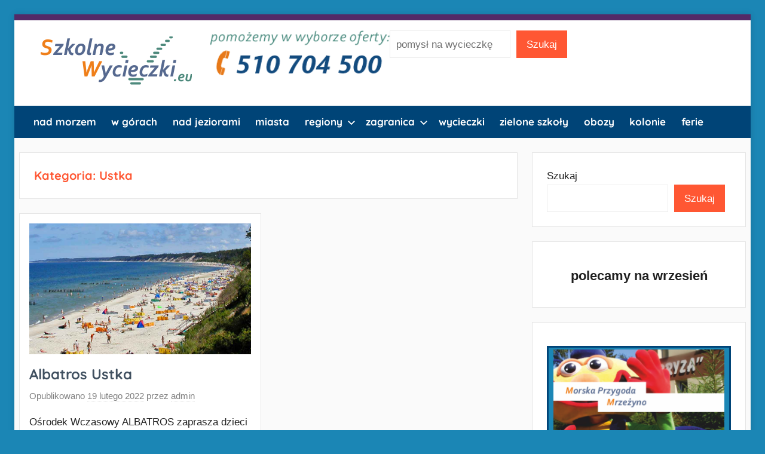

--- FILE ---
content_type: text/html; charset=UTF-8
request_url: https://szkolnewycieczki.eu/category/ustka/
body_size: 16390
content:
<!DOCTYPE html>
<html lang="pl-PL">

<head>
<meta charset="UTF-8">
<meta name="viewport" content="width=device-width, initial-scale=1">
<link rel="profile" href="https://gmpg.org/xfn/11">

<meta name='robots' content='index, follow, max-image-preview:large, max-snippet:-1, max-video-preview:-1' />

	<!-- This site is optimized with the Yoast SEO plugin v25.3.1 - https://yoast.com/wordpress/plugins/seo/ -->
	<title>Archiwa Ustka - Szkolne Wycieczki</title>
	<link rel="canonical" href="https://szkolnewycieczki.eu/category/ustka/" />
	<meta property="og:locale" content="pl_PL" />
	<meta property="og:type" content="article" />
	<meta property="og:title" content="Archiwa Ustka - Szkolne Wycieczki" />
	<meta property="og:url" content="https://szkolnewycieczki.eu/category/ustka/" />
	<meta property="og:site_name" content="Szkolne Wycieczki" />
	<meta name="twitter:card" content="summary_large_image" />
	<script type="application/ld+json" class="yoast-schema-graph">{"@context":"https://schema.org","@graph":[{"@type":"CollectionPage","@id":"https://szkolnewycieczki.eu/category/ustka/","url":"https://szkolnewycieczki.eu/category/ustka/","name":"Archiwa Ustka - Szkolne Wycieczki","isPartOf":{"@id":"https://szkolnewycieczki.eu/#website"},"primaryImageOfPage":{"@id":"https://szkolnewycieczki.eu/category/ustka/#primaryimage"},"image":{"@id":"https://szkolnewycieczki.eu/category/ustka/#primaryimage"},"thumbnailUrl":"https://szkolnewycieczki.eu/wp-content/uploads/2022/02/albatros-ustka-01.png","breadcrumb":{"@id":"https://szkolnewycieczki.eu/category/ustka/#breadcrumb"},"inLanguage":"pl-PL"},{"@type":"ImageObject","inLanguage":"pl-PL","@id":"https://szkolnewycieczki.eu/category/ustka/#primaryimage","url":"https://szkolnewycieczki.eu/wp-content/uploads/2022/02/albatros-ustka-01.png","contentUrl":"https://szkolnewycieczki.eu/wp-content/uploads/2022/02/albatros-ustka-01.png","width":1024,"height":604,"caption":"Albatros Ustka"},{"@type":"BreadcrumbList","@id":"https://szkolnewycieczki.eu/category/ustka/#breadcrumb","itemListElement":[{"@type":"ListItem","position":1,"name":"Strona główna","item":"https://szkolnewycieczki.eu/"},{"@type":"ListItem","position":2,"name":"Ustka"}]},{"@type":"WebSite","@id":"https://szkolnewycieczki.eu/#website","url":"https://szkolnewycieczki.eu/","name":"Szkolne Wycieczki","description":"Oferta wycieczek szkolnych nad Morze w Góry na Mazury","publisher":{"@id":"https://szkolnewycieczki.eu/#organization"},"potentialAction":[{"@type":"SearchAction","target":{"@type":"EntryPoint","urlTemplate":"https://szkolnewycieczki.eu/?s={search_term_string}"},"query-input":{"@type":"PropertyValueSpecification","valueRequired":true,"valueName":"search_term_string"}}],"inLanguage":"pl-PL"},{"@type":"Organization","@id":"https://szkolnewycieczki.eu/#organization","name":"Szkolne Wycieczki","url":"https://szkolnewycieczki.eu/","logo":{"@type":"ImageObject","inLanguage":"pl-PL","@id":"https://szkolnewycieczki.eu/#/schema/logo/image/","url":"https://szkolnewycieczki.eu/wp-content/uploads/2022/02/logo-szkolnewycieczki.png","contentUrl":"https://szkolnewycieczki.eu/wp-content/uploads/2022/02/logo-szkolnewycieczki.png","width":300,"height":100,"caption":"Szkolne Wycieczki"},"image":{"@id":"https://szkolnewycieczki.eu/#/schema/logo/image/"}}]}</script>
	<!-- / Yoast SEO plugin. -->


<link rel="alternate" type="application/rss+xml" title="Szkolne Wycieczki &raquo; Kanał z wpisami" href="https://szkolnewycieczki.eu/feed/" />
<link rel="alternate" type="application/rss+xml" title="Szkolne Wycieczki &raquo; Kanał z komentarzami" href="https://szkolnewycieczki.eu/comments/feed/" />
<link rel="alternate" type="application/rss+xml" title="Szkolne Wycieczki &raquo; Kanał z wpisami zaszufladkowanymi do kategorii Ustka" href="https://szkolnewycieczki.eu/category/ustka/feed/" />
<style id='wp-img-auto-sizes-contain-inline-css' type='text/css'>
img:is([sizes=auto i],[sizes^="auto," i]){contain-intrinsic-size:3000px 1500px}
/*# sourceURL=wp-img-auto-sizes-contain-inline-css */
</style>
<link rel='stylesheet' id='donovan-theme-fonts-css' href='https://szkolnewycieczki.eu/wp-content/fonts/fefbf40f215caa2bfa528a1bd351364d.css?ver=20201110' type='text/css' media='all' />
<style id='wp-emoji-styles-inline-css' type='text/css'>

	img.wp-smiley, img.emoji {
		display: inline !important;
		border: none !important;
		box-shadow: none !important;
		height: 1em !important;
		width: 1em !important;
		margin: 0 0.07em !important;
		vertical-align: -0.1em !important;
		background: none !important;
		padding: 0 !important;
	}
/*# sourceURL=wp-emoji-styles-inline-css */
</style>
<style id='wp-block-library-inline-css' type='text/css'>
:root{--wp-block-synced-color:#7a00df;--wp-block-synced-color--rgb:122,0,223;--wp-bound-block-color:var(--wp-block-synced-color);--wp-editor-canvas-background:#ddd;--wp-admin-theme-color:#007cba;--wp-admin-theme-color--rgb:0,124,186;--wp-admin-theme-color-darker-10:#006ba1;--wp-admin-theme-color-darker-10--rgb:0,107,160.5;--wp-admin-theme-color-darker-20:#005a87;--wp-admin-theme-color-darker-20--rgb:0,90,135;--wp-admin-border-width-focus:2px}@media (min-resolution:192dpi){:root{--wp-admin-border-width-focus:1.5px}}.wp-element-button{cursor:pointer}:root .has-very-light-gray-background-color{background-color:#eee}:root .has-very-dark-gray-background-color{background-color:#313131}:root .has-very-light-gray-color{color:#eee}:root .has-very-dark-gray-color{color:#313131}:root .has-vivid-green-cyan-to-vivid-cyan-blue-gradient-background{background:linear-gradient(135deg,#00d084,#0693e3)}:root .has-purple-crush-gradient-background{background:linear-gradient(135deg,#34e2e4,#4721fb 50%,#ab1dfe)}:root .has-hazy-dawn-gradient-background{background:linear-gradient(135deg,#faaca8,#dad0ec)}:root .has-subdued-olive-gradient-background{background:linear-gradient(135deg,#fafae1,#67a671)}:root .has-atomic-cream-gradient-background{background:linear-gradient(135deg,#fdd79a,#004a59)}:root .has-nightshade-gradient-background{background:linear-gradient(135deg,#330968,#31cdcf)}:root .has-midnight-gradient-background{background:linear-gradient(135deg,#020381,#2874fc)}:root{--wp--preset--font-size--normal:16px;--wp--preset--font-size--huge:42px}.has-regular-font-size{font-size:1em}.has-larger-font-size{font-size:2.625em}.has-normal-font-size{font-size:var(--wp--preset--font-size--normal)}.has-huge-font-size{font-size:var(--wp--preset--font-size--huge)}.has-text-align-center{text-align:center}.has-text-align-left{text-align:left}.has-text-align-right{text-align:right}.has-fit-text{white-space:nowrap!important}#end-resizable-editor-section{display:none}.aligncenter{clear:both}.items-justified-left{justify-content:flex-start}.items-justified-center{justify-content:center}.items-justified-right{justify-content:flex-end}.items-justified-space-between{justify-content:space-between}.screen-reader-text{border:0;clip-path:inset(50%);height:1px;margin:-1px;overflow:hidden;padding:0;position:absolute;width:1px;word-wrap:normal!important}.screen-reader-text:focus{background-color:#ddd;clip-path:none;color:#444;display:block;font-size:1em;height:auto;left:5px;line-height:normal;padding:15px 23px 14px;text-decoration:none;top:5px;width:auto;z-index:100000}html :where(.has-border-color){border-style:solid}html :where([style*=border-top-color]){border-top-style:solid}html :where([style*=border-right-color]){border-right-style:solid}html :where([style*=border-bottom-color]){border-bottom-style:solid}html :where([style*=border-left-color]){border-left-style:solid}html :where([style*=border-width]){border-style:solid}html :where([style*=border-top-width]){border-top-style:solid}html :where([style*=border-right-width]){border-right-style:solid}html :where([style*=border-bottom-width]){border-bottom-style:solid}html :where([style*=border-left-width]){border-left-style:solid}html :where(img[class*=wp-image-]){height:auto;max-width:100%}:where(figure){margin:0 0 1em}html :where(.is-position-sticky){--wp-admin--admin-bar--position-offset:var(--wp-admin--admin-bar--height,0px)}@media screen and (max-width:600px){html :where(.is-position-sticky){--wp-admin--admin-bar--position-offset:0px}}

/*# sourceURL=wp-block-library-inline-css */
</style><style id='wp-block-heading-inline-css' type='text/css'>
h1:where(.wp-block-heading).has-background,h2:where(.wp-block-heading).has-background,h3:where(.wp-block-heading).has-background,h4:where(.wp-block-heading).has-background,h5:where(.wp-block-heading).has-background,h6:where(.wp-block-heading).has-background{padding:1.25em 2.375em}h1.has-text-align-left[style*=writing-mode]:where([style*=vertical-lr]),h1.has-text-align-right[style*=writing-mode]:where([style*=vertical-rl]),h2.has-text-align-left[style*=writing-mode]:where([style*=vertical-lr]),h2.has-text-align-right[style*=writing-mode]:where([style*=vertical-rl]),h3.has-text-align-left[style*=writing-mode]:where([style*=vertical-lr]),h3.has-text-align-right[style*=writing-mode]:where([style*=vertical-rl]),h4.has-text-align-left[style*=writing-mode]:where([style*=vertical-lr]),h4.has-text-align-right[style*=writing-mode]:where([style*=vertical-rl]),h5.has-text-align-left[style*=writing-mode]:where([style*=vertical-lr]),h5.has-text-align-right[style*=writing-mode]:where([style*=vertical-rl]),h6.has-text-align-left[style*=writing-mode]:where([style*=vertical-lr]),h6.has-text-align-right[style*=writing-mode]:where([style*=vertical-rl]){rotate:180deg}
/*# sourceURL=https://szkolnewycieczki.eu/wp-includes/blocks/heading/style.min.css */
</style>
<style id='wp-block-image-inline-css' type='text/css'>
.wp-block-image>a,.wp-block-image>figure>a{display:inline-block}.wp-block-image img{box-sizing:border-box;height:auto;max-width:100%;vertical-align:bottom}@media not (prefers-reduced-motion){.wp-block-image img.hide{visibility:hidden}.wp-block-image img.show{animation:show-content-image .4s}}.wp-block-image[style*=border-radius] img,.wp-block-image[style*=border-radius]>a{border-radius:inherit}.wp-block-image.has-custom-border img{box-sizing:border-box}.wp-block-image.aligncenter{text-align:center}.wp-block-image.alignfull>a,.wp-block-image.alignwide>a{width:100%}.wp-block-image.alignfull img,.wp-block-image.alignwide img{height:auto;width:100%}.wp-block-image .aligncenter,.wp-block-image .alignleft,.wp-block-image .alignright,.wp-block-image.aligncenter,.wp-block-image.alignleft,.wp-block-image.alignright{display:table}.wp-block-image .aligncenter>figcaption,.wp-block-image .alignleft>figcaption,.wp-block-image .alignright>figcaption,.wp-block-image.aligncenter>figcaption,.wp-block-image.alignleft>figcaption,.wp-block-image.alignright>figcaption{caption-side:bottom;display:table-caption}.wp-block-image .alignleft{float:left;margin:.5em 1em .5em 0}.wp-block-image .alignright{float:right;margin:.5em 0 .5em 1em}.wp-block-image .aligncenter{margin-left:auto;margin-right:auto}.wp-block-image :where(figcaption){margin-bottom:1em;margin-top:.5em}.wp-block-image.is-style-circle-mask img{border-radius:9999px}@supports ((-webkit-mask-image:none) or (mask-image:none)) or (-webkit-mask-image:none){.wp-block-image.is-style-circle-mask img{border-radius:0;-webkit-mask-image:url('data:image/svg+xml;utf8,<svg viewBox="0 0 100 100" xmlns="http://www.w3.org/2000/svg"><circle cx="50" cy="50" r="50"/></svg>');mask-image:url('data:image/svg+xml;utf8,<svg viewBox="0 0 100 100" xmlns="http://www.w3.org/2000/svg"><circle cx="50" cy="50" r="50"/></svg>');mask-mode:alpha;-webkit-mask-position:center;mask-position:center;-webkit-mask-repeat:no-repeat;mask-repeat:no-repeat;-webkit-mask-size:contain;mask-size:contain}}:root :where(.wp-block-image.is-style-rounded img,.wp-block-image .is-style-rounded img){border-radius:9999px}.wp-block-image figure{margin:0}.wp-lightbox-container{display:flex;flex-direction:column;position:relative}.wp-lightbox-container img{cursor:zoom-in}.wp-lightbox-container img:hover+button{opacity:1}.wp-lightbox-container button{align-items:center;backdrop-filter:blur(16px) saturate(180%);background-color:#5a5a5a40;border:none;border-radius:4px;cursor:zoom-in;display:flex;height:20px;justify-content:center;opacity:0;padding:0;position:absolute;right:16px;text-align:center;top:16px;width:20px;z-index:100}@media not (prefers-reduced-motion){.wp-lightbox-container button{transition:opacity .2s ease}}.wp-lightbox-container button:focus-visible{outline:3px auto #5a5a5a40;outline:3px auto -webkit-focus-ring-color;outline-offset:3px}.wp-lightbox-container button:hover{cursor:pointer;opacity:1}.wp-lightbox-container button:focus{opacity:1}.wp-lightbox-container button:focus,.wp-lightbox-container button:hover,.wp-lightbox-container button:not(:hover):not(:active):not(.has-background){background-color:#5a5a5a40;border:none}.wp-lightbox-overlay{box-sizing:border-box;cursor:zoom-out;height:100vh;left:0;overflow:hidden;position:fixed;top:0;visibility:hidden;width:100%;z-index:100000}.wp-lightbox-overlay .close-button{align-items:center;cursor:pointer;display:flex;justify-content:center;min-height:40px;min-width:40px;padding:0;position:absolute;right:calc(env(safe-area-inset-right) + 16px);top:calc(env(safe-area-inset-top) + 16px);z-index:5000000}.wp-lightbox-overlay .close-button:focus,.wp-lightbox-overlay .close-button:hover,.wp-lightbox-overlay .close-button:not(:hover):not(:active):not(.has-background){background:none;border:none}.wp-lightbox-overlay .lightbox-image-container{height:var(--wp--lightbox-container-height);left:50%;overflow:hidden;position:absolute;top:50%;transform:translate(-50%,-50%);transform-origin:top left;width:var(--wp--lightbox-container-width);z-index:9999999999}.wp-lightbox-overlay .wp-block-image{align-items:center;box-sizing:border-box;display:flex;height:100%;justify-content:center;margin:0;position:relative;transform-origin:0 0;width:100%;z-index:3000000}.wp-lightbox-overlay .wp-block-image img{height:var(--wp--lightbox-image-height);min-height:var(--wp--lightbox-image-height);min-width:var(--wp--lightbox-image-width);width:var(--wp--lightbox-image-width)}.wp-lightbox-overlay .wp-block-image figcaption{display:none}.wp-lightbox-overlay button{background:none;border:none}.wp-lightbox-overlay .scrim{background-color:#fff;height:100%;opacity:.9;position:absolute;width:100%;z-index:2000000}.wp-lightbox-overlay.active{visibility:visible}@media not (prefers-reduced-motion){.wp-lightbox-overlay.active{animation:turn-on-visibility .25s both}.wp-lightbox-overlay.active img{animation:turn-on-visibility .35s both}.wp-lightbox-overlay.show-closing-animation:not(.active){animation:turn-off-visibility .35s both}.wp-lightbox-overlay.show-closing-animation:not(.active) img{animation:turn-off-visibility .25s both}.wp-lightbox-overlay.zoom.active{animation:none;opacity:1;visibility:visible}.wp-lightbox-overlay.zoom.active .lightbox-image-container{animation:lightbox-zoom-in .4s}.wp-lightbox-overlay.zoom.active .lightbox-image-container img{animation:none}.wp-lightbox-overlay.zoom.active .scrim{animation:turn-on-visibility .4s forwards}.wp-lightbox-overlay.zoom.show-closing-animation:not(.active){animation:none}.wp-lightbox-overlay.zoom.show-closing-animation:not(.active) .lightbox-image-container{animation:lightbox-zoom-out .4s}.wp-lightbox-overlay.zoom.show-closing-animation:not(.active) .lightbox-image-container img{animation:none}.wp-lightbox-overlay.zoom.show-closing-animation:not(.active) .scrim{animation:turn-off-visibility .4s forwards}}@keyframes show-content-image{0%{visibility:hidden}99%{visibility:hidden}to{visibility:visible}}@keyframes turn-on-visibility{0%{opacity:0}to{opacity:1}}@keyframes turn-off-visibility{0%{opacity:1;visibility:visible}99%{opacity:0;visibility:visible}to{opacity:0;visibility:hidden}}@keyframes lightbox-zoom-in{0%{transform:translate(calc((-100vw + var(--wp--lightbox-scrollbar-width))/2 + var(--wp--lightbox-initial-left-position)),calc(-50vh + var(--wp--lightbox-initial-top-position))) scale(var(--wp--lightbox-scale))}to{transform:translate(-50%,-50%) scale(1)}}@keyframes lightbox-zoom-out{0%{transform:translate(-50%,-50%) scale(1);visibility:visible}99%{visibility:visible}to{transform:translate(calc((-100vw + var(--wp--lightbox-scrollbar-width))/2 + var(--wp--lightbox-initial-left-position)),calc(-50vh + var(--wp--lightbox-initial-top-position))) scale(var(--wp--lightbox-scale));visibility:hidden}}
/*# sourceURL=https://szkolnewycieczki.eu/wp-includes/blocks/image/style.min.css */
</style>
<style id='wp-block-latest-posts-inline-css' type='text/css'>
.wp-block-latest-posts{box-sizing:border-box}.wp-block-latest-posts.alignleft{margin-right:2em}.wp-block-latest-posts.alignright{margin-left:2em}.wp-block-latest-posts.wp-block-latest-posts__list{list-style:none}.wp-block-latest-posts.wp-block-latest-posts__list li{clear:both;overflow-wrap:break-word}.wp-block-latest-posts.is-grid{display:flex;flex-wrap:wrap}.wp-block-latest-posts.is-grid li{margin:0 1.25em 1.25em 0;width:100%}@media (min-width:600px){.wp-block-latest-posts.columns-2 li{width:calc(50% - .625em)}.wp-block-latest-posts.columns-2 li:nth-child(2n){margin-right:0}.wp-block-latest-posts.columns-3 li{width:calc(33.33333% - .83333em)}.wp-block-latest-posts.columns-3 li:nth-child(3n){margin-right:0}.wp-block-latest-posts.columns-4 li{width:calc(25% - .9375em)}.wp-block-latest-posts.columns-4 li:nth-child(4n){margin-right:0}.wp-block-latest-posts.columns-5 li{width:calc(20% - 1em)}.wp-block-latest-posts.columns-5 li:nth-child(5n){margin-right:0}.wp-block-latest-posts.columns-6 li{width:calc(16.66667% - 1.04167em)}.wp-block-latest-posts.columns-6 li:nth-child(6n){margin-right:0}}:root :where(.wp-block-latest-posts.is-grid){padding:0}:root :where(.wp-block-latest-posts.wp-block-latest-posts__list){padding-left:0}.wp-block-latest-posts__post-author,.wp-block-latest-posts__post-date{display:block;font-size:.8125em}.wp-block-latest-posts__post-excerpt,.wp-block-latest-posts__post-full-content{margin-bottom:1em;margin-top:.5em}.wp-block-latest-posts__featured-image a{display:inline-block}.wp-block-latest-posts__featured-image img{height:auto;max-width:100%;width:auto}.wp-block-latest-posts__featured-image.alignleft{float:left;margin-right:1em}.wp-block-latest-posts__featured-image.alignright{float:right;margin-left:1em}.wp-block-latest-posts__featured-image.aligncenter{margin-bottom:1em;text-align:center}
/*# sourceURL=https://szkolnewycieczki.eu/wp-includes/blocks/latest-posts/style.min.css */
</style>
<style id='wp-block-search-inline-css' type='text/css'>
.wp-block-search__button{margin-left:10px;word-break:normal}.wp-block-search__button.has-icon{line-height:0}.wp-block-search__button svg{height:1.25em;min-height:24px;min-width:24px;width:1.25em;fill:currentColor;vertical-align:text-bottom}:where(.wp-block-search__button){border:1px solid #ccc;padding:6px 10px}.wp-block-search__inside-wrapper{display:flex;flex:auto;flex-wrap:nowrap;max-width:100%}.wp-block-search__label{width:100%}.wp-block-search.wp-block-search__button-only .wp-block-search__button{box-sizing:border-box;display:flex;flex-shrink:0;justify-content:center;margin-left:0;max-width:100%}.wp-block-search.wp-block-search__button-only .wp-block-search__inside-wrapper{min-width:0!important;transition-property:width}.wp-block-search.wp-block-search__button-only .wp-block-search__input{flex-basis:100%;transition-duration:.3s}.wp-block-search.wp-block-search__button-only.wp-block-search__searchfield-hidden,.wp-block-search.wp-block-search__button-only.wp-block-search__searchfield-hidden .wp-block-search__inside-wrapper{overflow:hidden}.wp-block-search.wp-block-search__button-only.wp-block-search__searchfield-hidden .wp-block-search__input{border-left-width:0!important;border-right-width:0!important;flex-basis:0;flex-grow:0;margin:0;min-width:0!important;padding-left:0!important;padding-right:0!important;width:0!important}:where(.wp-block-search__input){appearance:none;border:1px solid #949494;flex-grow:1;font-family:inherit;font-size:inherit;font-style:inherit;font-weight:inherit;letter-spacing:inherit;line-height:inherit;margin-left:0;margin-right:0;min-width:3rem;padding:8px;text-decoration:unset!important;text-transform:inherit}:where(.wp-block-search__button-inside .wp-block-search__inside-wrapper){background-color:#fff;border:1px solid #949494;box-sizing:border-box;padding:4px}:where(.wp-block-search__button-inside .wp-block-search__inside-wrapper) .wp-block-search__input{border:none;border-radius:0;padding:0 4px}:where(.wp-block-search__button-inside .wp-block-search__inside-wrapper) .wp-block-search__input:focus{outline:none}:where(.wp-block-search__button-inside .wp-block-search__inside-wrapper) :where(.wp-block-search__button){padding:4px 8px}.wp-block-search.aligncenter .wp-block-search__inside-wrapper{margin:auto}.wp-block[data-align=right] .wp-block-search.wp-block-search__button-only .wp-block-search__inside-wrapper{float:right}
/*# sourceURL=https://szkolnewycieczki.eu/wp-includes/blocks/search/style.min.css */
</style>
<style id='wp-block-group-inline-css' type='text/css'>
.wp-block-group{box-sizing:border-box}:where(.wp-block-group.wp-block-group-is-layout-constrained){position:relative}
/*# sourceURL=https://szkolnewycieczki.eu/wp-includes/blocks/group/style.min.css */
</style>
<style id='wp-block-paragraph-inline-css' type='text/css'>
.is-small-text{font-size:.875em}.is-regular-text{font-size:1em}.is-large-text{font-size:2.25em}.is-larger-text{font-size:3em}.has-drop-cap:not(:focus):first-letter{float:left;font-size:8.4em;font-style:normal;font-weight:100;line-height:.68;margin:.05em .1em 0 0;text-transform:uppercase}body.rtl .has-drop-cap:not(:focus):first-letter{float:none;margin-left:.1em}p.has-drop-cap.has-background{overflow:hidden}:root :where(p.has-background){padding:1.25em 2.375em}:where(p.has-text-color:not(.has-link-color)) a{color:inherit}p.has-text-align-left[style*="writing-mode:vertical-lr"],p.has-text-align-right[style*="writing-mode:vertical-rl"]{rotate:180deg}
/*# sourceURL=https://szkolnewycieczki.eu/wp-includes/blocks/paragraph/style.min.css */
</style>
<link rel='stylesheet' id='wc-blocks-vendors-style-css' href='https://szkolnewycieczki.eu/wp-content/plugins/woocommerce/packages/woocommerce-blocks/build/wc-blocks-vendors-style.css?ver=6.7.3' type='text/css' media='all' />
<link rel='stylesheet' id='wc-blocks-style-css' href='https://szkolnewycieczki.eu/wp-content/plugins/woocommerce/packages/woocommerce-blocks/build/wc-blocks-style.css?ver=6.7.3' type='text/css' media='all' />
<style id='global-styles-inline-css' type='text/css'>
:root{--wp--preset--aspect-ratio--square: 1;--wp--preset--aspect-ratio--4-3: 4/3;--wp--preset--aspect-ratio--3-4: 3/4;--wp--preset--aspect-ratio--3-2: 3/2;--wp--preset--aspect-ratio--2-3: 2/3;--wp--preset--aspect-ratio--16-9: 16/9;--wp--preset--aspect-ratio--9-16: 9/16;--wp--preset--color--black: #000000;--wp--preset--color--cyan-bluish-gray: #abb8c3;--wp--preset--color--white: #ffffff;--wp--preset--color--pale-pink: #f78da7;--wp--preset--color--vivid-red: #cf2e2e;--wp--preset--color--luminous-vivid-orange: #ff6900;--wp--preset--color--luminous-vivid-amber: #fcb900;--wp--preset--color--light-green-cyan: #7bdcb5;--wp--preset--color--vivid-green-cyan: #00d084;--wp--preset--color--pale-cyan-blue: #8ed1fc;--wp--preset--color--vivid-cyan-blue: #0693e3;--wp--preset--color--vivid-purple: #9b51e0;--wp--preset--color--primary: #ee1133;--wp--preset--color--secondary: #d5001a;--wp--preset--color--tertiary: #bb0000;--wp--preset--color--accent: #1153ee;--wp--preset--color--highlight: #eedc11;--wp--preset--color--light-gray: #f2f2f2;--wp--preset--color--gray: #666666;--wp--preset--color--dark-gray: #202020;--wp--preset--gradient--vivid-cyan-blue-to-vivid-purple: linear-gradient(135deg,rgb(6,147,227) 0%,rgb(155,81,224) 100%);--wp--preset--gradient--light-green-cyan-to-vivid-green-cyan: linear-gradient(135deg,rgb(122,220,180) 0%,rgb(0,208,130) 100%);--wp--preset--gradient--luminous-vivid-amber-to-luminous-vivid-orange: linear-gradient(135deg,rgb(252,185,0) 0%,rgb(255,105,0) 100%);--wp--preset--gradient--luminous-vivid-orange-to-vivid-red: linear-gradient(135deg,rgb(255,105,0) 0%,rgb(207,46,46) 100%);--wp--preset--gradient--very-light-gray-to-cyan-bluish-gray: linear-gradient(135deg,rgb(238,238,238) 0%,rgb(169,184,195) 100%);--wp--preset--gradient--cool-to-warm-spectrum: linear-gradient(135deg,rgb(74,234,220) 0%,rgb(151,120,209) 20%,rgb(207,42,186) 40%,rgb(238,44,130) 60%,rgb(251,105,98) 80%,rgb(254,248,76) 100%);--wp--preset--gradient--blush-light-purple: linear-gradient(135deg,rgb(255,206,236) 0%,rgb(152,150,240) 100%);--wp--preset--gradient--blush-bordeaux: linear-gradient(135deg,rgb(254,205,165) 0%,rgb(254,45,45) 50%,rgb(107,0,62) 100%);--wp--preset--gradient--luminous-dusk: linear-gradient(135deg,rgb(255,203,112) 0%,rgb(199,81,192) 50%,rgb(65,88,208) 100%);--wp--preset--gradient--pale-ocean: linear-gradient(135deg,rgb(255,245,203) 0%,rgb(182,227,212) 50%,rgb(51,167,181) 100%);--wp--preset--gradient--electric-grass: linear-gradient(135deg,rgb(202,248,128) 0%,rgb(113,206,126) 100%);--wp--preset--gradient--midnight: linear-gradient(135deg,rgb(2,3,129) 0%,rgb(40,116,252) 100%);--wp--preset--font-size--small: 13px;--wp--preset--font-size--medium: 20px;--wp--preset--font-size--large: 36px;--wp--preset--font-size--x-large: 42px;--wp--preset--spacing--20: 0.44rem;--wp--preset--spacing--30: 0.67rem;--wp--preset--spacing--40: 1rem;--wp--preset--spacing--50: 1.5rem;--wp--preset--spacing--60: 2.25rem;--wp--preset--spacing--70: 3.38rem;--wp--preset--spacing--80: 5.06rem;--wp--preset--shadow--natural: 6px 6px 9px rgba(0, 0, 0, 0.2);--wp--preset--shadow--deep: 12px 12px 50px rgba(0, 0, 0, 0.4);--wp--preset--shadow--sharp: 6px 6px 0px rgba(0, 0, 0, 0.2);--wp--preset--shadow--outlined: 6px 6px 0px -3px rgb(255, 255, 255), 6px 6px rgb(0, 0, 0);--wp--preset--shadow--crisp: 6px 6px 0px rgb(0, 0, 0);}:where(.is-layout-flex){gap: 0.5em;}:where(.is-layout-grid){gap: 0.5em;}body .is-layout-flex{display: flex;}.is-layout-flex{flex-wrap: wrap;align-items: center;}.is-layout-flex > :is(*, div){margin: 0;}body .is-layout-grid{display: grid;}.is-layout-grid > :is(*, div){margin: 0;}:where(.wp-block-columns.is-layout-flex){gap: 2em;}:where(.wp-block-columns.is-layout-grid){gap: 2em;}:where(.wp-block-post-template.is-layout-flex){gap: 1.25em;}:where(.wp-block-post-template.is-layout-grid){gap: 1.25em;}.has-black-color{color: var(--wp--preset--color--black) !important;}.has-cyan-bluish-gray-color{color: var(--wp--preset--color--cyan-bluish-gray) !important;}.has-white-color{color: var(--wp--preset--color--white) !important;}.has-pale-pink-color{color: var(--wp--preset--color--pale-pink) !important;}.has-vivid-red-color{color: var(--wp--preset--color--vivid-red) !important;}.has-luminous-vivid-orange-color{color: var(--wp--preset--color--luminous-vivid-orange) !important;}.has-luminous-vivid-amber-color{color: var(--wp--preset--color--luminous-vivid-amber) !important;}.has-light-green-cyan-color{color: var(--wp--preset--color--light-green-cyan) !important;}.has-vivid-green-cyan-color{color: var(--wp--preset--color--vivid-green-cyan) !important;}.has-pale-cyan-blue-color{color: var(--wp--preset--color--pale-cyan-blue) !important;}.has-vivid-cyan-blue-color{color: var(--wp--preset--color--vivid-cyan-blue) !important;}.has-vivid-purple-color{color: var(--wp--preset--color--vivid-purple) !important;}.has-black-background-color{background-color: var(--wp--preset--color--black) !important;}.has-cyan-bluish-gray-background-color{background-color: var(--wp--preset--color--cyan-bluish-gray) !important;}.has-white-background-color{background-color: var(--wp--preset--color--white) !important;}.has-pale-pink-background-color{background-color: var(--wp--preset--color--pale-pink) !important;}.has-vivid-red-background-color{background-color: var(--wp--preset--color--vivid-red) !important;}.has-luminous-vivid-orange-background-color{background-color: var(--wp--preset--color--luminous-vivid-orange) !important;}.has-luminous-vivid-amber-background-color{background-color: var(--wp--preset--color--luminous-vivid-amber) !important;}.has-light-green-cyan-background-color{background-color: var(--wp--preset--color--light-green-cyan) !important;}.has-vivid-green-cyan-background-color{background-color: var(--wp--preset--color--vivid-green-cyan) !important;}.has-pale-cyan-blue-background-color{background-color: var(--wp--preset--color--pale-cyan-blue) !important;}.has-vivid-cyan-blue-background-color{background-color: var(--wp--preset--color--vivid-cyan-blue) !important;}.has-vivid-purple-background-color{background-color: var(--wp--preset--color--vivid-purple) !important;}.has-black-border-color{border-color: var(--wp--preset--color--black) !important;}.has-cyan-bluish-gray-border-color{border-color: var(--wp--preset--color--cyan-bluish-gray) !important;}.has-white-border-color{border-color: var(--wp--preset--color--white) !important;}.has-pale-pink-border-color{border-color: var(--wp--preset--color--pale-pink) !important;}.has-vivid-red-border-color{border-color: var(--wp--preset--color--vivid-red) !important;}.has-luminous-vivid-orange-border-color{border-color: var(--wp--preset--color--luminous-vivid-orange) !important;}.has-luminous-vivid-amber-border-color{border-color: var(--wp--preset--color--luminous-vivid-amber) !important;}.has-light-green-cyan-border-color{border-color: var(--wp--preset--color--light-green-cyan) !important;}.has-vivid-green-cyan-border-color{border-color: var(--wp--preset--color--vivid-green-cyan) !important;}.has-pale-cyan-blue-border-color{border-color: var(--wp--preset--color--pale-cyan-blue) !important;}.has-vivid-cyan-blue-border-color{border-color: var(--wp--preset--color--vivid-cyan-blue) !important;}.has-vivid-purple-border-color{border-color: var(--wp--preset--color--vivid-purple) !important;}.has-vivid-cyan-blue-to-vivid-purple-gradient-background{background: var(--wp--preset--gradient--vivid-cyan-blue-to-vivid-purple) !important;}.has-light-green-cyan-to-vivid-green-cyan-gradient-background{background: var(--wp--preset--gradient--light-green-cyan-to-vivid-green-cyan) !important;}.has-luminous-vivid-amber-to-luminous-vivid-orange-gradient-background{background: var(--wp--preset--gradient--luminous-vivid-amber-to-luminous-vivid-orange) !important;}.has-luminous-vivid-orange-to-vivid-red-gradient-background{background: var(--wp--preset--gradient--luminous-vivid-orange-to-vivid-red) !important;}.has-very-light-gray-to-cyan-bluish-gray-gradient-background{background: var(--wp--preset--gradient--very-light-gray-to-cyan-bluish-gray) !important;}.has-cool-to-warm-spectrum-gradient-background{background: var(--wp--preset--gradient--cool-to-warm-spectrum) !important;}.has-blush-light-purple-gradient-background{background: var(--wp--preset--gradient--blush-light-purple) !important;}.has-blush-bordeaux-gradient-background{background: var(--wp--preset--gradient--blush-bordeaux) !important;}.has-luminous-dusk-gradient-background{background: var(--wp--preset--gradient--luminous-dusk) !important;}.has-pale-ocean-gradient-background{background: var(--wp--preset--gradient--pale-ocean) !important;}.has-electric-grass-gradient-background{background: var(--wp--preset--gradient--electric-grass) !important;}.has-midnight-gradient-background{background: var(--wp--preset--gradient--midnight) !important;}.has-small-font-size{font-size: var(--wp--preset--font-size--small) !important;}.has-medium-font-size{font-size: var(--wp--preset--font-size--medium) !important;}.has-large-font-size{font-size: var(--wp--preset--font-size--large) !important;}.has-x-large-font-size{font-size: var(--wp--preset--font-size--x-large) !important;}
/*# sourceURL=global-styles-inline-css */
</style>

<style id='classic-theme-styles-inline-css' type='text/css'>
/*! This file is auto-generated */
.wp-block-button__link{color:#fff;background-color:#32373c;border-radius:9999px;box-shadow:none;text-decoration:none;padding:calc(.667em + 2px) calc(1.333em + 2px);font-size:1.125em}.wp-block-file__button{background:#32373c;color:#fff;text-decoration:none}
/*# sourceURL=/wp-includes/css/classic-themes.min.css */
</style>
<link rel='stylesheet' id='contact-form-7-css' href='https://szkolnewycieczki.eu/wp-content/plugins/contact-form-7/includes/css/styles.css?ver=5.5.4' type='text/css' media='all' />
<link rel='stylesheet' id='woocommerce-layout-css' href='https://szkolnewycieczki.eu/wp-content/plugins/woocommerce/assets/css/woocommerce-layout.css?ver=6.2.2' type='text/css' media='all' />
<link rel='stylesheet' id='woocommerce-smallscreen-css' href='https://szkolnewycieczki.eu/wp-content/plugins/woocommerce/assets/css/woocommerce-smallscreen.css?ver=6.2.2' type='text/css' media='only screen and (max-width: 768px)' />
<link rel='stylesheet' id='woocommerce-general-css' href='https://szkolnewycieczki.eu/wp-content/plugins/woocommerce/assets/css/woocommerce.css?ver=6.2.2' type='text/css' media='all' />
<style id='woocommerce-inline-inline-css' type='text/css'>
.woocommerce form .form-row .required { visibility: visible; }
/*# sourceURL=woocommerce-inline-inline-css */
</style>
<link rel='stylesheet' id='donovan-stylesheet-css' href='https://szkolnewycieczki.eu/wp-content/themes/donovan/style.css?ver=1.8.4' type='text/css' media='all' />
<style id='donovan-stylesheet-inline-css' type='text/css'>
.site-title, .site-description { position: absolute; clip: rect(1px, 1px, 1px, 1px); width: 1px; height: 1px; overflow: hidden; }
/*# sourceURL=donovan-stylesheet-inline-css */
</style>
<script type="text/javascript" src="https://szkolnewycieczki.eu/wp-includes/js/jquery/jquery.min.js?ver=3.7.1" id="jquery-core-js"></script>
<script type="text/javascript" src="https://szkolnewycieczki.eu/wp-includes/js/jquery/jquery-migrate.min.js?ver=3.4.1" id="jquery-migrate-js"></script>
<script type="text/javascript" src="https://szkolnewycieczki.eu/wp-content/themes/donovan/assets/js/svgxuse.min.js?ver=1.2.6" id="svgxuse-js"></script>
<link rel="https://api.w.org/" href="https://szkolnewycieczki.eu/wp-json/" /><link rel="alternate" title="JSON" type="application/json" href="https://szkolnewycieczki.eu/wp-json/wp/v2/categories/23" /><link rel="EditURI" type="application/rsd+xml" title="RSD" href="https://szkolnewycieczki.eu/xmlrpc.php?rsd" />
<meta name="generator" content="WordPress 6.9" />
<meta name="generator" content="WooCommerce 6.2.2" />
	<noscript><style>.woocommerce-product-gallery{ opacity: 1 !important; }</style></noscript>
	<style type="text/css" id="custom-background-css">
body.custom-background { background-color: #1b86b5; }
</style>
	<link rel="icon" href="https://szkolnewycieczki.eu/wp-content/uploads/2022/02/icon-SW.png" sizes="32x32" />
<link rel="icon" href="https://szkolnewycieczki.eu/wp-content/uploads/2022/02/icon-SW.png" sizes="192x192" />
<link rel="apple-touch-icon" href="https://szkolnewycieczki.eu/wp-content/uploads/2022/02/icon-SW.png" />
<meta name="msapplication-TileImage" content="https://szkolnewycieczki.eu/wp-content/uploads/2022/02/icon-SW.png" />
		<style type="text/css" id="wp-custom-css">
			.my-radius { border-radius: 12px }		</style>
		</head>

<body data-rsssl=1 class="archive category category-ustka category-23 custom-background wp-custom-logo wp-embed-responsive wp-theme-donovan theme-donovan woocommerce-no-js boxed-theme-layout blog-grid-layout hfeed modula-best-grid-gallery">

	<div id="page" class="site"  style="border-top:10px solid #532a67">
		<a class="skip-link screen-reader-text" href="#content">Przejdź do treści</a>

		
		
		<header id="masthead" class="site-header clearfix" role="banner">

			<div class="header-main container clearfix">

				<div id="logo" class="site-branding clearfix">

					<a href="https://szkolnewycieczki.eu/" class="custom-logo-link" rel="home"><img width="300" height="100" src="https://szkolnewycieczki.eu/wp-content/uploads/2022/02/logo-szkolnewycieczki.png" class="custom-logo" alt="szkolne wycieczki" decoding="async" /></a>					
			<p class="site-title"><a href="https://szkolnewycieczki.eu/" rel="home">Szkolne Wycieczki</a></p>

							
			<p class="site-description">Oferta wycieczek szkolnych nad Morze w Góry na Mazury</p>

			
				</div><!-- .site-branding -->
				
				
				
<div class="wp-block-column">
	<a href="tel:+48510704500"><img src="https://szkolnewycieczki.eu/wp-content/uploads/2025/05/infolinia.png" class="custom-logo" alt="Wycieczki szkolne" width="300" height="80"></a>
</div>


				
<div class="wp-block-column">
	
<div class="wp-block-columns">

<div class="wp-block-column">

<form role="search" method="get" action="https://szkolnewycieczki.eu/" class="wp-block-search__button-outside wp-block-search__text-button wp-block-search"><div class="wp-block-search__inside-wrapper "><input class="wp-block-search__input" id="wp-block-search__input-1" placeholder="" value="pomysł na wycieczkę" type="search" name="s" required=""><button aria-label="Szukaj" class="wp-block-search__button wp-element-button" type="submit">Szukaj</button></div></form>


</div>
</div>	
	
</div>	
				
				

				
			</div><!-- .header-main -->

			

	<div id="main-navigation-wrap" class="primary-navigation-wrap">

		<div id="main-navigation-container" class="primary-navigation-container container">

			
			<button class="primary-menu-toggle menu-toggle" aria-controls="primary-menu" aria-expanded="false" >
				<svg class="icon icon-menu" aria-hidden="true" role="img"> <use xlink:href="https://szkolnewycieczki.eu/wp-content/themes/donovan/assets/icons/genericons-neue.svg#menu"></use> </svg><svg class="icon icon-close" aria-hidden="true" role="img"> <use xlink:href="https://szkolnewycieczki.eu/wp-content/themes/donovan/assets/icons/genericons-neue.svg#close"></use> </svg>				<span class="menu-toggle-text">Menu</span>
			</button>

			<div class="primary-navigation">

				<nav id="site-navigation" class="main-navigation" role="navigation"  aria-label="Menu główne">

					<ul id="primary-menu" class="menu"><li id="menu-item-19" class="menu-item menu-item-type-post_type menu-item-object-page menu-item-19"><a href="https://szkolnewycieczki.eu/nad-morzem/">nad morzem</a></li>
<li id="menu-item-26" class="menu-item menu-item-type-post_type menu-item-object-page menu-item-26"><a href="https://szkolnewycieczki.eu/w-gorach/">w górach</a></li>
<li id="menu-item-43" class="menu-item menu-item-type-post_type menu-item-object-page menu-item-43"><a href="https://szkolnewycieczki.eu/nad-jeziorami/">nad jeziorami</a></li>
<li id="menu-item-46" class="menu-item menu-item-type-post_type menu-item-object-page menu-item-46"><a href="https://szkolnewycieczki.eu/miasta/">miasta</a></li>
<li id="menu-item-42" class="menu-item menu-item-type-post_type menu-item-object-page menu-item-has-children menu-item-42"><a href="https://szkolnewycieczki.eu/regiony/">regiony<svg class="icon icon-expand" aria-hidden="true" role="img"> <use xlink:href="https://szkolnewycieczki.eu/wp-content/themes/donovan/assets/icons/genericons-neue.svg#expand"></use> </svg></a>
<ul class="sub-menu">
	<li id="menu-item-103" class="menu-item menu-item-type-post_type menu-item-object-page menu-item-103"><a href="https://szkolnewycieczki.eu/regiony/beskidy/">Beskidy</a></li>
	<li id="menu-item-1327" class="menu-item menu-item-type-post_type menu-item-object-page menu-item-1327"><a href="https://szkolnewycieczki.eu/regiony/bory-tucholskie/">Bory Tucholskie</a></li>
	<li id="menu-item-52" class="menu-item menu-item-type-post_type menu-item-object-page menu-item-52"><a href="https://szkolnewycieczki.eu/regiony/dolny-slask/">Dolny Śląsk</a></li>
	<li id="menu-item-2167" class="menu-item menu-item-type-post_type menu-item-object-page menu-item-2167"><a href="https://szkolnewycieczki.eu/regiony/gory-swietokrzyskie/">Góry Świętokrzyskie</a></li>
	<li id="menu-item-1708" class="menu-item menu-item-type-post_type menu-item-object-page menu-item-1708"><a href="https://szkolnewycieczki.eu/regiony/kaszuby/">Kaszuby</a></li>
	<li id="menu-item-1707" class="menu-item menu-item-type-post_type menu-item-object-page menu-item-1707"><a href="https://szkolnewycieczki.eu/regiony/malopolska/">Małopolska</a></li>
	<li id="menu-item-83" class="menu-item menu-item-type-post_type menu-item-object-page menu-item-83"><a href="https://szkolnewycieczki.eu/regiony/mazury/">Mazury</a></li>
	<li id="menu-item-3716" class="menu-item menu-item-type-post_type menu-item-object-page menu-item-3716"><a href="https://szkolnewycieczki.eu/regiony/pomorze/">Pomorze</a></li>
	<li id="menu-item-1322" class="menu-item menu-item-type-post_type menu-item-object-page menu-item-1322"><a href="https://szkolnewycieczki.eu/regiony/warmia/">Warmia</a></li>
</ul>
</li>
<li id="menu-item-36" class="menu-item menu-item-type-post_type menu-item-object-page menu-item-has-children menu-item-36"><a href="https://szkolnewycieczki.eu/zagraniczne/">zagranica<svg class="icon icon-expand" aria-hidden="true" role="img"> <use xlink:href="https://szkolnewycieczki.eu/wp-content/themes/donovan/assets/icons/genericons-neue.svg#expand"></use> </svg></a>
<ul class="sub-menu">
	<li id="menu-item-4107" class="menu-item menu-item-type-post_type menu-item-object-page menu-item-4107"><a href="https://szkolnewycieczki.eu/zagraniczne/austria/">Austria</a></li>
	<li id="menu-item-4121" class="menu-item menu-item-type-post_type menu-item-object-page menu-item-4121"><a href="https://szkolnewycieczki.eu/zagraniczne/belgia/">Belgia</a></li>
	<li id="menu-item-1404" class="menu-item menu-item-type-post_type menu-item-object-page menu-item-1404"><a href="https://szkolnewycieczki.eu/zagraniczne/chorwacja/">Chorwacja</a></li>
	<li id="menu-item-451" class="menu-item menu-item-type-post_type menu-item-object-page menu-item-451"><a href="https://szkolnewycieczki.eu/zagraniczne/czechy/">Czechy</a></li>
	<li id="menu-item-4096" class="menu-item menu-item-type-post_type menu-item-object-page menu-item-4096"><a href="https://szkolnewycieczki.eu/zagraniczne/francja/">Francja</a></li>
	<li id="menu-item-4125" class="menu-item menu-item-type-post_type menu-item-object-page menu-item-4125"><a href="https://szkolnewycieczki.eu/zagraniczne/holandia/">Holandia</a></li>
	<li id="menu-item-4098" class="menu-item menu-item-type-post_type menu-item-object-page menu-item-4098"><a href="https://szkolnewycieczki.eu/zagraniczne/litwa/">Litwa</a></li>
	<li id="menu-item-429" class="menu-item menu-item-type-post_type menu-item-object-page menu-item-429"><a href="https://szkolnewycieczki.eu/zagraniczne/niemcy/">Niemcy</a></li>
	<li id="menu-item-1437" class="menu-item menu-item-type-post_type menu-item-object-page menu-item-1437"><a href="https://szkolnewycieczki.eu/zagraniczne/slowacja/">Słowacja</a></li>
	<li id="menu-item-4120" class="menu-item menu-item-type-post_type menu-item-object-page menu-item-4120"><a href="https://szkolnewycieczki.eu/zagraniczne/slowenia/">Słowenia</a></li>
	<li id="menu-item-4097" class="menu-item menu-item-type-post_type menu-item-object-page menu-item-4097"><a href="https://szkolnewycieczki.eu/zagraniczne/wegry/">Węgry</a></li>
	<li id="menu-item-1376" class="menu-item menu-item-type-post_type menu-item-object-page menu-item-1376"><a href="https://szkolnewycieczki.eu/zagraniczne/wlochy/">Włochy</a></li>
</ul>
</li>
<li id="menu-item-71" class="menu-item menu-item-type-post_type menu-item-object-page menu-item-71"><a href="https://szkolnewycieczki.eu/wycieczki-szkolne/">wycieczki</a></li>
<li id="menu-item-37" class="menu-item menu-item-type-post_type menu-item-object-page menu-item-37"><a href="https://szkolnewycieczki.eu/zielone-szkoly/">zielone szkoły</a></li>
<li id="menu-item-70" class="menu-item menu-item-type-post_type menu-item-object-page menu-item-70"><a href="https://szkolnewycieczki.eu/obozy/">obozy</a></li>
<li id="menu-item-69" class="menu-item menu-item-type-post_type menu-item-object-page menu-item-69"><a href="https://szkolnewycieczki.eu/kolonie/">kolonie</a></li>
<li id="menu-item-68" class="menu-item menu-item-type-post_type menu-item-object-page menu-item-68"><a href="https://szkolnewycieczki.eu/ferie-zimowe/">ferie</a></li>
</ul>				</nav><!-- #site-navigation -->

			</div><!-- .primary-navigation -->

		</div>

	</div>



			
			
		</header><!-- #masthead -->

		
		<div id="content" class="site-content container">

			
	<div id="primary" class="content-archive content-area">
		<main id="main" class="site-main" role="main">

		
			<header class="archive-header">

				<h1 class="archive-title">Kategoria: <span>Ustka</span></h1>				
			</header><!-- .archive-header -->

			<div id="post-wrapper" class="post-wrapper">

			
<article id="post-185" class="post-185 post type-post status-publish format-standard has-post-thumbnail hentry category-nad-morzem category-ustka category-wycieczki-szkolne category-zielone-szkoly tag-albatros tag-ustka comments-off">

	
			<div class="post-image">
				<a class="wp-post-image-link" href="https://szkolnewycieczki.eu/2022/02/19/albatros-ustka/" rel="bookmark">
					<img width="1024" height="604" src="https://szkolnewycieczki.eu/wp-content/uploads/2022/02/albatros-ustka-01.png" class="attachment-post-thumbnail size-post-thumbnail wp-post-image" alt="Albatros Ustka" decoding="async" fetchpriority="high" srcset="https://szkolnewycieczki.eu/wp-content/uploads/2022/02/albatros-ustka-01.png 1024w, https://szkolnewycieczki.eu/wp-content/uploads/2022/02/albatros-ustka-01-600x354.png 600w, https://szkolnewycieczki.eu/wp-content/uploads/2022/02/albatros-ustka-01-300x177.png 300w, https://szkolnewycieczki.eu/wp-content/uploads/2022/02/albatros-ustka-01-768x453.png 768w" sizes="(max-width: 1024px) 100vw, 1024px" />				</a>
			</div>

			
	<div class="post-content">

		<header class="entry-header">

			<h2 class="entry-title"><a href="https://szkolnewycieczki.eu/2022/02/19/albatros-ustka/" rel="bookmark">Albatros Ustka</a></h2>
			<div class="entry-meta post-details"><span class="posted-on meta-date">Opublikowano <a href="https://szkolnewycieczki.eu/2022/02/19/albatros-ustka/" rel="bookmark"><time class="entry-date published" datetime="2022-02-19T07:01:44+01:00">19 lutego 2022</time><time class="updated" datetime="2022-03-09T16:32:56+01:00">9 marca 2022</time></a></span><span class="posted-by meta-author"> przez <span class="author vcard"><a class="url fn n" href="https://szkolnewycieczki.eu/author/admin/" title="Zobacz wszystkie wpisy, których autorem jest admin" rel="author">admin</a></span></span></div>
		</header><!-- .entry-header -->

		<div class="entry-content entry-excerpt clearfix">
			<p>Ośrodek Wczasowy ALBATROS zaprasza dzieci i młodzież na aktywny wypoczynek nad morze do urokliwej Ustki.</p>
			
			<a href="https://szkolnewycieczki.eu/2022/02/19/albatros-ustka/" class="more-link">Czytaj dalej</a>

					</div><!-- .entry-content -->

	</div>

	<footer class="entry-footer post-details">
		<div class="entry-categories"> <svg class="icon icon-category" aria-hidden="true" role="img"> <use xlink:href="https://szkolnewycieczki.eu/wp-content/themes/donovan/assets/icons/genericons-neue.svg#category"></use> </svg><a href="https://szkolnewycieczki.eu/category/nad-morzem/" rel="category tag">nad morzem</a>, <a href="https://szkolnewycieczki.eu/category/ustka/" rel="category tag">Ustka</a>, <a href="https://szkolnewycieczki.eu/category/wycieczki-szkolne/" rel="category tag">wycieczki szkolne</a>, <a href="https://szkolnewycieczki.eu/category/zielone-szkoly/" rel="category tag">zielone szkoły</a></div>	</footer><!-- .entry-footer -->

</article>

			</div>

			
		</main><!-- #main -->
	</div><!-- #primary -->


	<section id="secondary" class="sidebar widget-area clearfix" role="complementary">

		<section id="block-2" class="widget widget_block widget_search"><form role="search" method="get" action="https://szkolnewycieczki.eu/" class="wp-block-search__button-outside wp-block-search__text-button wp-block-search"    ><label class="wp-block-search__label" for="wp-block-search__input-1" >Szukaj</label><div class="wp-block-search__inside-wrapper" ><input class="wp-block-search__input" id="wp-block-search__input-1" placeholder="" value="" type="search" name="s" required /><button aria-label="Szukaj" class="wp-block-search__button wp-element-button" type="submit" >Szukaj</button></div></form></section><section id="block-9" class="widget widget_block">
<h3 class="has-text-align-center wp-block-heading">polecamy na wrzesień</h3>
</section><section id="block-8" class="widget widget_block"><div data-block-name="woocommerce/handpicked-products" data-columns="1" data-edit-mode="false" data-content-visibility="{&quot;title&quot;:true,&quot;price&quot;:false,&quot;rating&quot;:false,&quot;button&quot;:false}" data-products="[242]" class="wc-block-grid wp-block-handpicked-products wc-block-handpicked-products has-1-columns has-multiple-rows my-oferta-produkt"><ul class="wc-block-grid__products"><li class="wc-block-grid__product">
				<a href="https://szkolnewycieczki.eu/produkt/wycieczka-morska-przygoda-3-dni-2-noce-bryza-mrzezyno/" class="wc-block-grid__product-link">
					<div class="wc-block-grid__product-image"><img loading="lazy" decoding="async" width="300" height="150" src="https://szkolnewycieczki.eu/wp-content/uploads/2022/03/wycieczka-morska-przygoda-bryza-mrzezyno-300x150.png" class="attachment-woocommerce_thumbnail size-woocommerce_thumbnail" alt="bryza mrzeżyno" srcset="https://szkolnewycieczki.eu/wp-content/uploads/2022/03/wycieczka-morska-przygoda-bryza-mrzezyno-300x150.png 300w, https://szkolnewycieczki.eu/wp-content/uploads/2022/03/wycieczka-morska-przygoda-bryza-mrzezyno.png 500w" sizes="auto, (max-width: 300px) 100vw, 300px" /></div>
					<div class="wc-block-grid__product-title">Wycieczka Morska Przygoda 3 dni / 2 noce - Bryza Mrzeżyno</div>
				</a>
				
				
				
				
			</li></ul></div></section><section id="block-10" class="widget widget_block"><div data-block-name="woocommerce/handpicked-products" data-columns="1" data-edit-mode="false" data-content-visibility="{&quot;title&quot;:true,&quot;price&quot;:false,&quot;rating&quot;:false,&quot;button&quot;:false}" data-products="[1952]" class="wc-block-grid wp-block-handpicked-products wc-block-handpicked-products has-1-columns has-multiple-rows my-oferta-produkt"><ul class="wc-block-grid__products"><li class="wc-block-grid__product">
				<a href="https://szkolnewycieczki.eu/produkt/wycieczka-wiele-wrazen-na-kaszubach-efka-wiele/" class="wc-block-grid__product-link">
					<div class="wc-block-grid__product-image"><img loading="lazy" decoding="async" width="300" height="150" src="https://szkolnewycieczki.eu/wp-content/uploads/2022/06/Efka-Wiele-wycieczka-szkolna-300x150.png" class="attachment-woocommerce_thumbnail size-woocommerce_thumbnail" alt="Efka Wiele" srcset="https://szkolnewycieczki.eu/wp-content/uploads/2022/06/Efka-Wiele-wycieczka-szkolna-300x150.png 300w, https://szkolnewycieczki.eu/wp-content/uploads/2022/06/Efka-Wiele-wycieczka-szkolna.png 500w" sizes="auto, (max-width: 300px) 100vw, 300px" /></div>
					<div class="wc-block-grid__product-title">Wycieczka wiele wrażeń na Kaszubach - Efka Wiele</div>
				</a>
				
				
				
				
			</li></ul></div></section><section id="block-11" class="widget widget_block"><div data-block-name="woocommerce/handpicked-products" data-columns="1" data-edit-mode="false" data-content-visibility="{&quot;title&quot;:true,&quot;price&quot;:false,&quot;rating&quot;:false,&quot;button&quot;:false}" data-products="[987]" class="wc-block-grid wp-block-handpicked-products wc-block-handpicked-products has-1-columns has-multiple-rows my-oferta-produkt"><ul class="wc-block-grid__products"><li class="wc-block-grid__product">
				<a href="https://szkolnewycieczki.eu/produkt/zielona-szkola-nad-jeziorem-manor-olsztyn/" class="wc-block-grid__product-link">
					<div class="wc-block-grid__product-image"><img loading="lazy" decoding="async" width="300" height="150" src="https://szkolnewycieczki.eu/wp-content/uploads/2022/03/manor-olsztyn-zielone-szkoly-300x150.png" class="attachment-woocommerce_thumbnail size-woocommerce_thumbnail" alt="Manor Olsztyn Zielone Szkoły" srcset="https://szkolnewycieczki.eu/wp-content/uploads/2022/03/manor-olsztyn-zielone-szkoly-300x150.png 300w, https://szkolnewycieczki.eu/wp-content/uploads/2022/03/manor-olsztyn-zielone-szkoly.png 500w" sizes="auto, (max-width: 300px) 100vw, 300px" /></div>
					<div class="wc-block-grid__product-title">Zielona Szkoła nad jeziorem - Manor Olsztyn</div>
				</a>
				
				
				
				
			</li></ul></div></section><section id="block-3" class="widget widget_block">
<div class="wp-block-group my-oferta-produkt"><div class="wp-block-group__inner-container is-layout-flow wp-block-group-is-layout-flow">
<h2 class="has-text-align-center wp-block-heading">Nowości</h2>


<ul class="wp-block-latest-posts__list aligncenter wp-block-latest-posts"><li><a class="wp-block-latest-posts__post-title" href="https://szkolnewycieczki.eu/2022/06/13/azs-wilkasy-gizycko/">AZS Wilkasy Giżycko</a></li>
<li><a class="wp-block-latest-posts__post-title" href="https://szkolnewycieczki.eu/2022/06/13/hajduczek-krynica-zdroj/">Hajduczek Krynica Zdrój</a></li>
<li><a class="wp-block-latest-posts__post-title" href="https://szkolnewycieczki.eu/2022/06/13/gwarek-miedzywodzie/">Gwarek Międzywodzie</a></li>
<li><a class="wp-block-latest-posts__post-title" href="https://szkolnewycieczki.eu/2022/06/13/mazur-syrenka-piecki/">Mazur Syrenka Krutyń</a></li>
<li><a class="wp-block-latest-posts__post-title" href="https://szkolnewycieczki.eu/2022/06/06/przystan-przy-lesie-jantar/">Przystań Przy Lesie Jantar</a></li>
</ul></div></div>
</section><section id="block-5" class="widget widget_block">
<div class="wp-block-group"><div class="wp-block-group__inner-container is-layout-flow wp-block-group-is-layout-flow">
<figure class="wp-block-image size-full"><img loading="lazy" decoding="async" width="300" height="70" src="https://szkolnewycieczki.eu/wp-content/uploads/2022/03/infolinia.png" alt="" class="wp-image-1408"/></figure>
</div></div>
</section><section id="block-6" class="widget widget_block">
<div class="wp-block-group"><div class="wp-block-group__inner-container is-layout-flow wp-block-group-is-layout-flow"></div></div>
</section>
	</section><!-- #secondary -->


	</div><!-- #content -->

	
	<div id="footer" class="footer-wrap" style="border-bottom:10px solid #887718">

		<footer id="colophon" class="site-footer container clearfix" role="contentinfo">

			
			<div id="footer-line" class="site-info">
				
			</div><!-- .site-info -->

			
			
			
			
			
<div class="wp-block-columns">
	
<div class="wp-block-column my-stopka">
<a href="https://pobytyrehabilitacyjne.pl/" class="custom-logo-link" rel="home"><img src="https://szkolnewycieczki.eu/wp-content/uploads/2025/06/logo-pobytyrehabilitacyjne-footer.png" class="custom-logo" alt="Pobyty Rehabilitacyjne"></a>
<a href="https://turnusyrehabilitacyjne.eu/" class="custom-logo-link" rel="home"><img src="https://szkolnewycieczki.eu/wp-content/uploads/2025/06/logo-turnusyrehabilitacyjne-footer.png" class="custom-logo" alt="Turnusy Rehabilitacyjne"></a>
</div>
	
<div class="wp-block-column my-stopka">
<a href="https://pobytywakacyjne.pl/" class="custom-logo-link" rel="home"><img src="https://szkolnewycieczki.eu/wp-content/uploads/2025/06/logo-pobytywakacyjne-footer.png" class="custom-logo" alt="Pobyty Wczasowe"></a>
<a href="https://pobytywczasowe.eu/" class="custom-logo-link" rel="home"><img src="https://szkolnewycieczki.eu/wp-content/uploads/2025/06/logo-pobytyrwczasowe-footer.png" class="custom-logo" alt="Pobyty wczasowe"></a>
<a href="https://wycieczki55plus.pl/" class="custom-logo-link" rel="home"><img src="https://szkolnewycieczki.eu/wp-content/uploads/2025/06/logo-wycieczki55plus-footer.png" class="custom-logo" alt="Pobyty SPA"></a>
	<hr>
	
</div>
	
<div class="wp-block-column my-stopka">
<a href="https://szkolnewycieczki.eu/" class="custom-logo-link" rel="home"><img src="https://szkolnewycieczki.eu/wp-content/uploads/2025/06/logo-szkolnewycieczki-footer.png" class="custom-logo" alt="Wycieczki szkolne"></a>
<a href="https://pobytyfirmowe.pl/" class="custom-logo-link" rel="home"><img src="https://szkolnewycieczki.eu/wp-content/uploads/2025/06/logo-pobytyfirmowe-footer.png" class="custom-logo" alt="Pobyty Firmowe Integracyjne"></a>
</div>

<div class="wp-block-column my-stopka">
<a href="https://turys.eu/" class="custom-logo-link" rel="home"><img width="300" height="100" src="https://szkolnewycieczki.eu/wp-content/uploads/2025/06/logo-turyseu_white.png" class="custom-logo" alt="Turys" /></a>	
<h5>TURYS spółka z o.o.<br>
85-703 Bydgoszcz<br>
ul. Kijowska 44<br>
NIP: 5542942882<br>
email: biuro@turys.euI</h5>

</div>

<div class="wp-block-column my-stopka">
<a href="https://turys.eu/" class="custom-logo-link" rel="home"><img width="300" height="100" src="https://szkolnewycieczki.eu/wp-content/uploads/2025/06/logo-cupido-footer.png" class="custom-logo" alt="Turys" /></a>	
<h5>CUPIDO<br>
85-792 Bydgoszcz<br>
ul. Szczęśliwa 4/23<br>
NIP: 554-166-15-43<br>
email:darek@ruszajmyrazem.pl</h5>
</div>
</div>		
<center><h2 style="color:#DDDDDD"><i>pomożemy w wyborze oferty: 510 704 500, 608 502 704</i></h2></center>
			
<h3 class="my-bok-top">NA SKRÓTY</h3>
<div class="wp-block-columns">
	
<div class="wp-block-column my-stopka">
<h5>Pobyty / turnusy rehabilitacyjne</h5>
<h6 style="font-weight:100">
<a href="https://www.pobytyrehabilitacyjne.pl/nad-morzem/" title="turnusy rehabilitacyjne nad morzem" alt="turnusy rehabilitacyjne nad morzem">turnusy rehabilitacyjne nad morzem</a><br>
<a href="https://www.pobytyrehabilitacyjne.pl/nad-jeziorami/" title="turnusy rehabilitacyjne nad jeziorami" alt="turnusy rehabilitacyjne nad jeziorami">turnusy rehabilitacyjne nad jeziorami</a><br>
<a href="https://www.pobytyrehabilitacyjne.pl/w-gorach/" title="turnusy rehabilitacyjne w górach" alt="turnusy rehabilitacyjne w górach">turnusy rehabilitacyjne w górach</a><br>
<a href="https://www.pobytyrehabilitacyjne.pl/tanie-turnusy-rehabilitacyjne/" title="tanie turnusy rehabilitacyjne" alt="tanie turnusy rehabilitacyjne">tanie turnusy rehabilitacyjne</a><br>
<a href="https://www.pobytyrehabilitacyjne.pl/category/augustow/" title="turnusy rehabilitacyjne Augustów" alt="turnusy rehabilitacyjne Augustów">Augustów</a> | 
<a href="https://www.pobytyrehabilitacyjne.pl/category/bukowina-tatrzanska/" title="turnusy rehabilitacyjne Bukowina Tarzańska" alt="turnusy rehabilitacyjne Bukowina Tarzańska">Bukowina Tarzańska</a> |
<a href="https://www.pobytyrehabilitacyjne.pl/category/busko-zdroj/" title="turnusy rehabilitacyjne Busko-Zdrój" alt="turnusy rehabilitacyjne Busko-Zdrój">Busko-Zdrój</a> |
<a href="https://www.pobytyrehabilitacyjne.pl/category/ciechocinek/" title="turnusy rehabilitacyjne Ciechocinek" alt="turnusy rehabilitacyjne Ciechocinek">Ciechocinek</a> | 
<a href="https://www.pobytyrehabilitacyjne.pl/category/darlowo/" title="turnusy rehabilitacyjne Darłowo" alt="turnusy rehabilitacyjne Darłowo">Darłowo</a> |
<a href="https://www.pobytyrehabilitacyjne.pl/category/duszniki-zdroj/" title="turnusy rehabilitacyjne Duszniki Zdrój" alt="turnusy rehabilitacyjne Duszniki Zdrój">Duszniki Zdrój</a> |
<a href="https://www.pobytyrehabilitacyjne.pl/category/dzwirzyno/" title="turnusy rehabilitacyjne Dźwirzyno" alt="turnusy rehabilitacyjne Dźwirzyno">Dźwirzyno</a> |
<a href="https://www.pobytyrehabilitacyjne.pl/category/gdansk/" title="turnusy rehabilitacyjne Gdańsk" alt="turnusy rehabilitacyjne Gdańsk">Gdańsk</a> |
<a href="https://www.pobytyrehabilitacyjne.pl/category/gizycko/" title="turnusy rehabilitacyjne Giżycko" alt="turnusy rehabilitacyjne Giżycko">Giżycko</a> |
<a href="https://www.pobytyrehabilitacyjne.pl/category/jastrzebia-gora/" title="turnusy rehabilitacyjne Jastrzębia Góra" alt="turnusy rehabilitacyjne Jastrzębia Góra">Jastrzębia Góra</a> |
<a href="https://www.pobytyrehabilitacyjne.pl/category/jedwabno/" title="turnusy rehabilitacyjne Jedwabno" alt="turnusy rehabilitacyjne Jedwabno">Jedwabno</a> |
<a href="https://www.pobytyrehabilitacyjne.pl/category/kolobrzeg/" title="turnusy rehabilitacyjne Kołobrzeg" alt="turnusy rehabilitacyjne Kołobrzeg">Kołobrzeg</a> | 
<a href="https://www.pobytyrehabilitacyjne.pl/category/krynica-morska/" title="turnusy rehabilitacyjne Krynica Morska" alt="turnusy rehabilitacyjne Krynica Morska">Krynica Morska</a> |
<a href="https://www.pobytyrehabilitacyjne.pl/category/krynica-zdroj/" title="turnusy rehabilitacyjne Krynica Zdrój" alt="turnusy rehabilitacyjne Krynica Zdrój">Krynica Zdrój</a> |
<a href="https://www.pobytyrehabilitacyjne.pl/category/kudowa-zdroj/" title="turnusy rehabilitacyjne Kudowa Zdrój" alt="turnusy rehabilitacyjne Kudowa Zdrój">Kudowa Zdrój</a> |
<a href="https://www.pobytyrehabilitacyjne.pl/category/ladek-zdroj/" title="turnusy rehabilitacyjne Lądek Zdrój" alt="turnusy rehabilitacyjne Lądek Zdrój">Lądek Zdrój</a> |
<a href="https://www.pobytyrehabilitacyjne.pl/category/miedzywodzie/" title="turnusy rehabilitacyjne Międzywodzie" alt="turnusy rehabilitacyjne Międzywodzie">Międzywodzie</a> |
<a href="https://www.pobytyrehabilitacyjne.pl/category/muszyna/" title="turnusy rehabilitacyjne Muszyna" alt="turnusy rehabilitacyjne Muszyna">Muszyna</a> |
<a href="https://www.pobytyrehabilitacyjne.pl/category/naleczow/" title="turnusy rehabilitacyjne Nałęczów" alt="turnusy rehabilitacyjne Nałęczów">Nałęczów</a> |
<a href="https://www.pobytyrehabilitacyjne.pl/category/piecki/" title="turnusy rehabilitacyjne Piecki" alt="turnusy rehabilitacyjne Piecki">Piecki</a> |
<a href="https://www.pobytyrehabilitacyjne.pl/category/polanczyk/" title="turnusy rehabilitacyjne Polańczyk" alt="turnusy rehabilitacyjne Polańczyk">Polańczyk</a> |
<a href="https://www.pobytyrehabilitacyjne.pl/category/polanica-zdroj/" title="turnusy rehabilitacyjne Polanica Zdrój" alt="turnusy rehabilitacyjne Polanica Zdrój">Polanica Zdrój</a> |
<a href="https://www.pobytyrehabilitacyjne.pl/category/polczyn-zdroj/" title="turnusy rehabilitacyjne Połczyn Zdrój" alt="turnusy rehabilitacyjne Połczyn Zdrój">Połczyn Zdrój</a> |
<a href="https://www.pobytyrehabilitacyjne.pl/category/rabka-zdroj/" title="turnusy rehabilitacyjne Rabka Zdrój" alt="turnusy rehabilitacyjne Rabka Zdrój">Rabka Zdrój</a> |
<a href="https://www.pobytyrehabilitacyjne.pl/category/sopot/" title="turnusy rehabilitacyjne Sopot" alt="turnusy rehabilitacyjne Sopot">Sopot</a> |
<a href="https://www.pobytyrehabilitacyjne.pl/category/szczawnica/" title="turnusy rehabilitacyjne Szczawnica" alt="turnusy rehabilitacyjne Szczawnica">Szczawnica</a> |
<a href="https://www.pobytyrehabilitacyjne.pl/category/swinoujscie/" title="turnusy rehabilitacyjne Świnoujście" alt="turnusy rehabilitacyjne Świnoujście">Świnoujście</a> |
<a href="https://www.pobytyrehabilitacyjne.pl/category/swieradow-zdroj/" title="turnusy rehabilitacyjne Świeradó Zdrój" alt="turnusy rehabilitacyjne Świeradó Zdrój">Świeradó Zdrój</a> |
<a href="https://www.pobytyrehabilitacyjne.pl/category/szczyrk/" title="turnusy rehabilitacyjne Szczyrk" alt="turnusy rehabilitacyjne Szczyrk">Szczyrk</a> |
<a href="https://www.pobytyrehabilitacyjne.pl/category/ustka/" title="turnusy rehabilitacyjne Ustka" alt="turnusy rehabilitacyjne Ustka">Ustka</a> | 
<a href="https://www.pobytyrehabilitacyjne.pl/category/wisla/" title="turnusy rehabilitacyjne Wisła" alt="turnusy rehabilitacyjne Wisła">Wisła</a> |
<a href="https://www.pobytyrehabilitacyjne.pl/category/wladyslawowo/" title="turnusy rehabilitacyjne Władysławowo" alt="turnusy rehabilitacyjne Władysławowo">Władysławowo</a> |
<a href="https://www.pobytyrehabilitacyjne.pl/category/zakopane/" title="turnusy rehabilitacyjne Zakopane" alt="turnusy rehabilitacyjne Zakopane">Zakopane</a><br>
<a href="https://www.pobytyrehabilitacyjne.pl/wielkanocne-pobyty-rehabilitacyjne/" title="Wielkanocne turnusy rehabilitacyjne" alt="Wielkanocne turnusy rehabilitacyjne">Wielkanocne turnusy rehabilitacyjne</a><br>
<a href="https://www.pobytyrehabilitacyjne.pl/bozonarodzeniowe-pobyty-rehabilitacyjne/" title="Bożonarodzeniowe turnusy rehabilitacyjne" alt="Bozonarodzeniowe turnusy rehabilitacyjne">Bożonarodzeniowe turnusy rehabilitacyjne</a><br>
<a href="https://www.pobytyrehabilitacyjne.pl/sylwestrowe-pobyty-rehabilitacyjne/" title="Sylwestrowe turnusy rehabilitacyjne" alt="Sylwestrowe turnusy rehabilitacyjne">Sylwestrowe turnusy rehabilitacyjne</a>
		</h6>
</div>
	
<div class="wp-block-column my-stopka">
<h5>Szkolne wycieczki / Zielone szkoły</h5>
<h6 style="font-weight:100">
<a href="https://www.szkolnewycieczki.eu/nad-morzem/" title="wycieczki szkolne nad morzem" alt="szkolne wycieczki nad morzem">wycieczki szkolne nad morzem</a> |
<a href="https://www.szkolnewycieczki.eu/nad-jeziorami/" title="wycieczki szkolne nad jeziorami" alt="szkolne wycieczki nad jeziorami">wycieczki szkolne nad jeziorami</a> |
<a href="https://www.szkolnewycieczki.eu/w-gorach/" title="wycieczki szkolne w górach" alt="szkolne wycieczki w górach">wycieczki szkolne w górach</a> |
<a href="https://szkolnewycieczki.eu/zagraniczne/niemcy/" title="wycieczki szkolne Berlin" alt="szkolne wycieczki Berlin">wycieczki szkolne Berlin</a> |
<a href="https://szkolnewycieczki.eu/regiony/bory-tucholskie/" title="wycieczki szkolne Bory Tucholskie" alt="szkolne wycieczki Bory Tucholskie">wycieczki szkolne Bory Tucholskie</a> |
	<a href="https://szkolnewycieczki.eu/regiony/karkonosze/" title="wycieczki szkolne Karkonosze" alt="szkolne wycieczki Karkonosze">wycieczki szkolne Karkonosze</a> |
<a href="https://szkolnewycieczki.eu/regiony/kaszuby/" title="wycieczki szkolne Kaszuby" alt="szkolne wycieczki Kaszuby">wycieczki szkolne Kaszuby</a> |
<a href="https://szkolnewycieczki.eu/miasta/krakow/" title="wycieczki szkolne Kraków" alt="szkolne wycieczki Kraków">wycieczki szkolne Kraków</a> |
<a href="https://szkolnewycieczki.eu/miasta/lublin/" title="wycieczki szkolne Lublin" alt="szkolne wycieczki Lublin">wycieczki szkolne Lublin</a> |
<a href="https://szkolnewycieczki.eu/zagraniczne/czechy/" title="wycieczki szkolne Praga" alt="szkolne wycieczki Praga">wycieczki szkolne Praga</a> |
<a href="https://szkolnewycieczki.eu/miasta/torun/" title="wycieczki szkolne Toruń" alt="szkolne wycieczki Toruń">wycieczki szkolne Toruń</a> |
<a href="https://szkolnewycieczki.eu/miasta/trojmiasto/" title="wycieczki szkolne Trójmiasto" alt="szkolne wycieczki Trójmiasto">wycieczki szkolne Trójmiasto</a> |
<a href="https://szkolnewycieczki.eu/miasta/warszawa/" title="wycieczki szkolne Warszawa" alt="szkolne wycieczki Warszawa">wycieczki szkolne Warszawa</a> |
<a href="https://szkolnewycieczki.eu/miasta/wroclaw/" title="wycieczki szkolne Wrocław" alt="szkolne wycieczki Wrocław">wycieczki szkolne Wrocław</a> |
<a href="https://szkolnewycieczki.eu/miasta/zakopane/" title="wycieczki szkolne Zakopane" alt="szkolne wycieczki Zakopane">wycieczki szkolne Zakopane</a> |
<a href="https://szkolnewycieczki.eu/wycieczki-szkolne-we-wrzesniu/" title="wycieczki szkolne we wrześniu" alt="wycieczki szkolne we wrześniu">wycieczki szkolne we wrześniu</a> |
<a href="https://szkolnewycieczki.eu/wycieczki-szkolne/" title="wycieczki szkolne 2022" alt="wycieczki szkolne 2022">wycieczki szkolne 2022</a> |
<a href="https://szkolnewycieczki.eu/wycieczki-szkolne-jednodniowe/" title="wycieczki szkolne jednodniowe" alt="wycieczki szkolne jednodniowe">wycieczki szkolne jednodniowe</a> |
<a href="https://szkolnewycieczki.eu/wycieczki-szkolne-dwudniowe/" title="wycieczki szkolne dwudniowe" alt="wycieczki szkolne dwudniowe">wycieczki szkolne dwudniowe</a> |
<a href="https://szkolnewycieczki.eu/wycieczki-szkolne-3-dniowe/" title="wycieczki szkolne 3 dniowe" alt="wycieczki szkolne 3 dniowe">wycieczki szkolne 3 dniowe</a> |
</h6>
</div>
	
<div class="wp-block-column my-stopka">
<h5>Pobyty wczasowe / wypoczynkowe</h5>
<h6 style="font-weight:100">
<a href="https://www.pobytywczasowe.pl/nad-morzem/" title="wczasy z dziećmi nad morzem" alt="wczasy z dziećmi nad morzem">wczasy z dziećmi nad morzem</a> |
<a href="https://www.pobytywczasowe.pl/w-gorach/" title="wczasy z dziećmi w góarch" alt="wczasy z dziećmi w górach">wczasy z dziećmi w górach</a> |
<a href="https://pobytywczasowe.pl/nad-jeziorami/" title="wczasy z dziećmi nad jeziorem" alt="wczasy z dziećmi nad jeziorem">wczasy z dziećmi nad jeziorem</a> |
<a href="https://pobytywypoczynkowe.pl/dla-singli/" title="wczasy dla singli" alt="wczasy dla singli">wczasy dla singli</a> |
<a href="https://pobytywypoczynkowe.pl/dla-seniorow/" title="wczasy dla seniorów" alt="wczasy dla seniorów">wczasy dla seniorów</a> |
</h6>
<h5>Pobyty SPA Wellness</h5>
<h6 style="font-weight:100">
<a href="https://www.pobytyspa.pl/nad-morzem/" title="spa nad morzem" alt="spa nad morzem">pobyty spa nad morzem</a> |
<a href="https://www.pobytyspa.pl/w-gorach/" title="spa w góarch" alt="spa  w górach">pobyty spa w górach</a> |
<a href="https://pobytyspa.pl/nad-jeziorami/" title="spa nad jeziorem" alt="spa nad jeziorem">pobyty spa nad jeziorem</a> |
</h6>
<p><a href="https://www.pobytyrehabilitacyjne.pl/harnas-korbielow/" title="Harnaś Korbielów" alt="Harnaś Korbielów">Harnaś Korbielów</a></p>
</div>

<div class="wp-block-column my-stopka">
<h5>Pobyty integracyjne, Imprezy firmowe</h5>
<h6 style="font-weight:100">
<a href="https://www.pobytyintegracyjne.pl/nad-morzem/" title="pobyty integracyjne nad morzem" alt="imprezy integracyjne nad morzem">pobyty integracyjne nad morzem</a> |
<a href="https://www.pobytyintegracyjne.pl/nad-jeziorami/" title="pobyty integracyjne nad jeziorami" alt="imprezy integracyjne nad jeziorami">pobyty integracyjne nad jeziorami</a> |
<a href="https://www.pobytyintegracyjne.pl/w-gorach/" title="pobyty integracyjne w górach" alt="imprezy integracyjne w górach">pobyty integracyjne w górach</a> |
</h6>
<h5>Pobyty lecznicze / zdrowotne</h5>
<h6 style="font-weight:100">
<a href="https://www.pobytylecznicze.pl/wczasy-odchudzajace/" title="wczasy odchudzające" alt="wczasy odchudzające">wczasy odchudzające</a> |
<a href="https://www.pobytylecznicze.pl/wczasy-zdrowy-kregoslup/" title="wczasy zdrowy kręgosłup" alt="wczasy zdrowy kręgosłup">wczasy zdrowy kręgosłup</a> |
<a href="https://www.pobytylecznicze.pl/czas-okres/7-dni/" title="pobyty lecznicze 7 dni" alt="pobyty lecznicze 7 dni">pobyty lecznicze 7 dni</a> |
<a href="https://www.pobytylecznicze.pl/nad-morzem/" title="pobyty zdrowotne nad morzem" alt="pobyty zdrowotne nad morzem">pobyty zdrowotne nad morzem</a> |
<a href="https://www.pobytylecznicze.pl/w-gorach/" title="pobyty zdrowotne w górach" alt="pobyty zdrowotne w górach">pobyty zdrowotne w górach</a> |
</h6>
	
</div>

<div class="wp-block-column my-stopka">
<h4>SzkolneWycieczki.eu</h4>
<h6>Wycieczki szkolne, zielone szkoły, kolonie, obozy, ferie zimowe</h6>
<h5><a href="https://www.szkolnewycieczki.eu/kontakt/" title="SzkolneWycieczki Kontakt" alt="SzkolneWycieczki Kontakt">Kontakt z nami</a> | 
	<a href="https://www.szkolnewycieczki.eu/dodaj-obiekt/" title="Dodaj obiekt" alt="Dodaj obiekt">Dodaj obiekt</a></h5>

	<a href="https://www.facebook.com/p/Szkolnewycieczkieu-61576312024777/?name=xhp_nt__fb__action__open_user&locale=pl_PL" class="custom-logo-link" rel="home"><img src="https://szkolnewycieczki.eu/wp-content/uploads/2022/06/icon-facebook.png" class="custom-logo" alt="szkolne wycieczki" /></a>	
	<hr style="border-top:1px solid #357">
	<h5>Marketing Obiektów Noclegowych</h5>
	<h6 style="font-weight:100"><a href="https://marketing-hotel.pl/" title="marketing obiektów hotelowych" alt="Marketing obiektów noclegowych">Marketing obiektów noclegowych</a>
		<br> 
<a href="https://marketing-hotel.pl/szkolenia-sprzedazowe/" title="szkolenia systemy sprzedaży noclegów" alt="szkolenia systemy sprzedaży noclegów">Szkolenia systemy sprzedaży</a> <br><a href="https://marketing-hotel.pl/szkolenia-sprzedazowe/" title="szkolenia narzędzia marketingowe hoteli" alt="szkolenia narzędzia marketingowe">Szkolenia narzędzia marketingowe</a></h6>
</div>
	
</div>				
			
			
			
			
			
			
			
			
		</footer><!-- #colophon -->

	</div>

</div><!-- #page -->
<center><h6>wycieczki szkolne zielone szkoły stacjonarne objazdowe kolonie obozy ferie zimowiska obiekty wypoczynku dzieci i młodzieży oferty program wycieczki szkolne</h6></center>
<script type="speculationrules">
{"prefetch":[{"source":"document","where":{"and":[{"href_matches":"/*"},{"not":{"href_matches":["/wp-*.php","/wp-admin/*","/wp-content/uploads/*","/wp-content/*","/wp-content/plugins/*","/wp-content/themes/donovan/*","/*\\?(.+)"]}},{"not":{"selector_matches":"a[rel~=\"nofollow\"]"}},{"not":{"selector_matches":".no-prefetch, .no-prefetch a"}}]},"eagerness":"conservative"}]}
</script>
	<script type="text/javascript">
		(function () {
			var c = document.body.className;
			c = c.replace(/woocommerce-no-js/, 'woocommerce-js');
			document.body.className = c;
		})();
	</script>
	<script type="text/javascript" src="https://szkolnewycieczki.eu/wp-includes/js/dist/vendor/wp-polyfill.min.js?ver=3.15.0" id="wp-polyfill-js"></script>
<script type="text/javascript" id="contact-form-7-js-extra">
/* <![CDATA[ */
var wpcf7 = {"api":{"root":"https://szkolnewycieczki.eu/wp-json/","namespace":"contact-form-7/v1"}};
//# sourceURL=contact-form-7-js-extra
/* ]]> */
</script>
<script type="text/javascript" src="https://szkolnewycieczki.eu/wp-content/plugins/contact-form-7/includes/js/index.js?ver=5.5.4" id="contact-form-7-js"></script>
<script type="text/javascript" src="https://szkolnewycieczki.eu/wp-content/plugins/woocommerce/assets/js/jquery-blockui/jquery.blockUI.min.js?ver=2.7.0-wc.6.2.2" id="jquery-blockui-js"></script>
<script type="text/javascript" src="https://szkolnewycieczki.eu/wp-content/plugins/woocommerce/assets/js/js-cookie/js.cookie.min.js?ver=2.1.4-wc.6.2.2" id="js-cookie-js"></script>
<script type="text/javascript" id="woocommerce-js-extra">
/* <![CDATA[ */
var woocommerce_params = {"ajax_url":"/wp-admin/admin-ajax.php","wc_ajax_url":"/?wc-ajax=%%endpoint%%"};
//# sourceURL=woocommerce-js-extra
/* ]]> */
</script>
<script type="text/javascript" src="https://szkolnewycieczki.eu/wp-content/plugins/woocommerce/assets/js/frontend/woocommerce.min.js?ver=6.2.2" id="woocommerce-js"></script>
<script type="text/javascript" id="wc-cart-fragments-js-extra">
/* <![CDATA[ */
var wc_cart_fragments_params = {"ajax_url":"/wp-admin/admin-ajax.php","wc_ajax_url":"/?wc-ajax=%%endpoint%%","cart_hash_key":"wc_cart_hash_ba34fa611283a0554cd70d91ae7ff151","fragment_name":"wc_fragments_ba34fa611283a0554cd70d91ae7ff151","request_timeout":"5000"};
//# sourceURL=wc-cart-fragments-js-extra
/* ]]> */
</script>
<script type="text/javascript" src="https://szkolnewycieczki.eu/wp-content/plugins/woocommerce/assets/js/frontend/cart-fragments.min.js?ver=6.2.2" id="wc-cart-fragments-js"></script>
<script type="text/javascript" id="donovan-navigation-js-extra">
/* <![CDATA[ */
var donovanScreenReaderText = {"expand":"Rozwi\u0144 menu potomne","collapse":"Zwi\u0144 menu potomne","icon":"\u003Csvg class=\"icon icon-expand\" aria-hidden=\"true\" role=\"img\"\u003E \u003Cuse xlink:href=\"https://szkolnewycieczki.eu/wp-content/themes/donovan/assets/icons/genericons-neue.svg#expand\"\u003E\u003C/use\u003E \u003C/svg\u003E"};
//# sourceURL=donovan-navigation-js-extra
/* ]]> */
</script>
<script type="text/javascript" src="https://szkolnewycieczki.eu/wp-content/themes/donovan/assets/js/navigation.min.js?ver=20211104" id="donovan-navigation-js"></script>
<script id="wp-emoji-settings" type="application/json">
{"baseUrl":"https://s.w.org/images/core/emoji/17.0.2/72x72/","ext":".png","svgUrl":"https://s.w.org/images/core/emoji/17.0.2/svg/","svgExt":".svg","source":{"concatemoji":"https://szkolnewycieczki.eu/wp-includes/js/wp-emoji-release.min.js?ver=6.9"}}
</script>
<script type="module">
/* <![CDATA[ */
/*! This file is auto-generated */
const a=JSON.parse(document.getElementById("wp-emoji-settings").textContent),o=(window._wpemojiSettings=a,"wpEmojiSettingsSupports"),s=["flag","emoji"];function i(e){try{var t={supportTests:e,timestamp:(new Date).valueOf()};sessionStorage.setItem(o,JSON.stringify(t))}catch(e){}}function c(e,t,n){e.clearRect(0,0,e.canvas.width,e.canvas.height),e.fillText(t,0,0);t=new Uint32Array(e.getImageData(0,0,e.canvas.width,e.canvas.height).data);e.clearRect(0,0,e.canvas.width,e.canvas.height),e.fillText(n,0,0);const a=new Uint32Array(e.getImageData(0,0,e.canvas.width,e.canvas.height).data);return t.every((e,t)=>e===a[t])}function p(e,t){e.clearRect(0,0,e.canvas.width,e.canvas.height),e.fillText(t,0,0);var n=e.getImageData(16,16,1,1);for(let e=0;e<n.data.length;e++)if(0!==n.data[e])return!1;return!0}function u(e,t,n,a){switch(t){case"flag":return n(e,"\ud83c\udff3\ufe0f\u200d\u26a7\ufe0f","\ud83c\udff3\ufe0f\u200b\u26a7\ufe0f")?!1:!n(e,"\ud83c\udde8\ud83c\uddf6","\ud83c\udde8\u200b\ud83c\uddf6")&&!n(e,"\ud83c\udff4\udb40\udc67\udb40\udc62\udb40\udc65\udb40\udc6e\udb40\udc67\udb40\udc7f","\ud83c\udff4\u200b\udb40\udc67\u200b\udb40\udc62\u200b\udb40\udc65\u200b\udb40\udc6e\u200b\udb40\udc67\u200b\udb40\udc7f");case"emoji":return!a(e,"\ud83e\u1fac8")}return!1}function f(e,t,n,a){let r;const o=(r="undefined"!=typeof WorkerGlobalScope&&self instanceof WorkerGlobalScope?new OffscreenCanvas(300,150):document.createElement("canvas")).getContext("2d",{willReadFrequently:!0}),s=(o.textBaseline="top",o.font="600 32px Arial",{});return e.forEach(e=>{s[e]=t(o,e,n,a)}),s}function r(e){var t=document.createElement("script");t.src=e,t.defer=!0,document.head.appendChild(t)}a.supports={everything:!0,everythingExceptFlag:!0},new Promise(t=>{let n=function(){try{var e=JSON.parse(sessionStorage.getItem(o));if("object"==typeof e&&"number"==typeof e.timestamp&&(new Date).valueOf()<e.timestamp+604800&&"object"==typeof e.supportTests)return e.supportTests}catch(e){}return null}();if(!n){if("undefined"!=typeof Worker&&"undefined"!=typeof OffscreenCanvas&&"undefined"!=typeof URL&&URL.createObjectURL&&"undefined"!=typeof Blob)try{var e="postMessage("+f.toString()+"("+[JSON.stringify(s),u.toString(),c.toString(),p.toString()].join(",")+"));",a=new Blob([e],{type:"text/javascript"});const r=new Worker(URL.createObjectURL(a),{name:"wpTestEmojiSupports"});return void(r.onmessage=e=>{i(n=e.data),r.terminate(),t(n)})}catch(e){}i(n=f(s,u,c,p))}t(n)}).then(e=>{for(const n in e)a.supports[n]=e[n],a.supports.everything=a.supports.everything&&a.supports[n],"flag"!==n&&(a.supports.everythingExceptFlag=a.supports.everythingExceptFlag&&a.supports[n]);var t;a.supports.everythingExceptFlag=a.supports.everythingExceptFlag&&!a.supports.flag,a.supports.everything||((t=a.source||{}).concatemoji?r(t.concatemoji):t.wpemoji&&t.twemoji&&(r(t.twemoji),r(t.wpemoji)))});
//# sourceURL=https://szkolnewycieczki.eu/wp-includes/js/wp-emoji-loader.min.js
/* ]]> */
</script>

</body>
</html>
